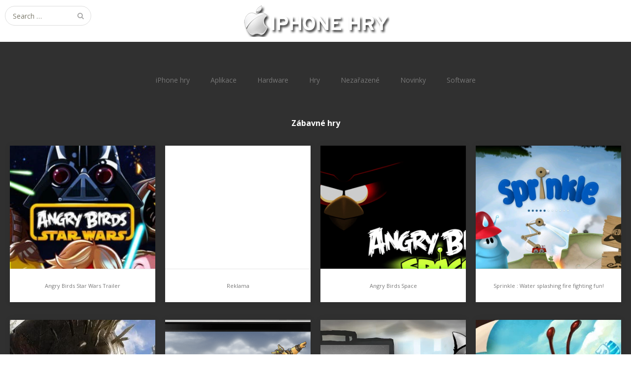

--- FILE ---
content_type: text/html; charset=UTF-8
request_url: https://iphonehry.cz/kategorie/hry/zabavne-hry/
body_size: 6480
content:
<!DOCTYPE html><html dir="ltr" lang="cs" prefix="og: https://ogp.me/ns#"><head><meta charset="UTF-8"><meta name="viewport" content="width=device-width, initial-scale=1"><link rel="stylesheet" media="print" onload="this.onload=null;this.media='all';" id="ao_optimized_gfonts" href="https://fonts.googleapis.com/css?family=Open+Sans%3A700%7COpen+Sans%3A400&amp;display=swap"><link rel="profile" href="https://gmpg.org/xfn/11"><link rel="pingback" href="https://iphonehry.cz/xmlrpc.php"> <!--[if lt IE 9]> <script src="https://iphonehry.cz/wp-content/themes/gk-portfolio/js/html5.js"></script> <![endif]--><link media="all" href="https://iphonehry.cz/wp-content/cache/autoptimize/css/autoptimize_da74c4938f1aef49cfade82374f8375e.css" rel="stylesheet"><title>Zábavné hry - iPhone hry</title><meta name="robots" content="max-image-preview:large" /><link rel="canonical" href="https://iphonehry.cz/kategorie/hry/zabavne-hry/" /><link rel="next" href="https://iphonehry.cz/kategorie/hry/zabavne-hry/page/2/" /><meta name="generator" content="All in One SEO (AIOSEO) 4.5.5" /> <script type="application/ld+json" class="aioseo-schema">{"@context":"https:\/\/schema.org","@graph":[{"@type":"BreadcrumbList","@id":"https:\/\/iphonehry.cz\/kategorie\/hry\/zabavne-hry\/#breadcrumblist","itemListElement":[{"@type":"ListItem","@id":"https:\/\/iphonehry.cz\/#listItem","position":1,"name":"Dom\u016f","item":"https:\/\/iphonehry.cz\/","nextItem":"https:\/\/iphonehry.cz\/kategorie\/hry\/#listItem"},{"@type":"ListItem","@id":"https:\/\/iphonehry.cz\/kategorie\/hry\/#listItem","position":2,"name":"Hry","item":"https:\/\/iphonehry.cz\/kategorie\/hry\/","nextItem":"https:\/\/iphonehry.cz\/kategorie\/hry\/zabavne-hry\/#listItem","previousItem":"https:\/\/iphonehry.cz\/#listItem"},{"@type":"ListItem","@id":"https:\/\/iphonehry.cz\/kategorie\/hry\/zabavne-hry\/#listItem","position":3,"name":"Z\u00e1bavn\u00e9 hry","previousItem":"https:\/\/iphonehry.cz\/kategorie\/hry\/#listItem"}]},{"@type":"CollectionPage","@id":"https:\/\/iphonehry.cz\/kategorie\/hry\/zabavne-hry\/#collectionpage","url":"https:\/\/iphonehry.cz\/kategorie\/hry\/zabavne-hry\/","name":"Z\u00e1bavn\u00e9 hry - iPhone hry","inLanguage":"cs-CZ","isPartOf":{"@id":"https:\/\/iphonehry.cz\/#website"},"breadcrumb":{"@id":"https:\/\/iphonehry.cz\/kategorie\/hry\/zabavne-hry\/#breadcrumblist"}},{"@type":"Organization","@id":"https:\/\/iphonehry.cz\/#organization","name":"iPhone hry","url":"https:\/\/iphonehry.cz\/"},{"@type":"WebSite","@id":"https:\/\/iphonehry.cz\/#website","url":"https:\/\/iphonehry.cz\/","name":"iPhone hry","description":"Tipy, recenze a triky pro iPhone hry","inLanguage":"cs-CZ","publisher":{"@id":"https:\/\/iphonehry.cz\/#organization"}}]}</script> <link href='https://fonts.gstatic.com' crossorigin='anonymous' rel='preconnect' /><link rel="alternate" type="application/rss+xml" title="iPhone hry &raquo; RSS zdroj" href="https://iphonehry.cz/feed/" /><link rel="alternate" type="application/rss+xml" title="iPhone hry &raquo; RSS komentářů" href="https://iphonehry.cz/comments/feed/" /><link rel="alternate" type="application/rss+xml" title="iPhone hry &raquo; RSS pro rubriku Zábavné hry" href="https://iphonehry.cz/kategorie/hry/zabavne-hry/feed/" /> <!--[if lt IE 9]><link rel='stylesheet' id='portfolio-ie8-css' href='https://iphonehry.cz/wp-content/themes/gk-portfolio/css/ie8.css' type='text/css' media='all' /> <![endif]--> <!--[if IE 9]><link rel='stylesheet' id='portfolio-ie9-css' href='https://iphonehry.cz/wp-content/themes/gk-portfolio/css/ie9.css' type='text/css' media='all' /> <![endif]--><link rel="https://api.w.org/" href="https://iphonehry.cz/wp-json/" /><link rel="alternate" type="application/json" href="https://iphonehry.cz/wp-json/wp/v2/categories/7" /><link rel="EditURI" type="application/rsd+xml" title="RSD" href="https://iphonehry.cz/xmlrpc.php?rsd" /></head><body data-rsssl=1 class="archive category category-zabavne-hry category-7 custom-background"> <!--[if lte IE 8]><div id="ie-toolbar"><div>You're using an unsupported version of Internet Explorer. Please <a href="http://windows.microsoft.com/en-us/internet-explorer/products/ie/home">upgrade your browser</a> for the best user experience on our site. Thank you.</div></div> <![endif]--><header id="masthead" class="site-header" role="banner"> <a class="home-link" href="https://iphonehry.cz/" title="iPhone hry" rel="home"> <img src="https://iphonehry.cz/wp-content/uploads/2017/03/logo.png" alt="iPhone hry" /> </a><form role="search" method="get" class="search-topbar" action="https://iphonehry.cz/"> <label> <span class="screen-reader-text">Search for:</span> <input type="search" class="search-topbar-field" placeholder="Search …" value="" name="s" title="Search for:" /> </label></form></header><div id="main" class="site-main"><div id="page" class="hfeed site"><nav id="site-navigation" class="main-navigation" role="navigation"><div class="menu-mainmenu-container"><ul id="menu-mainmenu" class="nav-menu"><li id="menu-item-2000" class="menu-item menu-item-type-custom menu-item-object-custom menu-item-home menu-item-2000"><a href="https://iphonehry.cz/">iPhone hry</a></li><li id="menu-item-2001" class="menu-item menu-item-type-taxonomy menu-item-object-category menu-item-2001"><a href="https://iphonehry.cz/kategorie/iphone-aplikace/">Aplikace</a></li><li id="menu-item-2003" class="menu-item menu-item-type-taxonomy menu-item-object-category menu-item-2003"><a href="https://iphonehry.cz/kategorie/hardware/">Hardware</a></li><li id="menu-item-2004" class="menu-item menu-item-type-taxonomy menu-item-object-category current-category-ancestor menu-item-2004"><a href="https://iphonehry.cz/kategorie/hry/">Hry</a></li><li id="menu-item-2014" class="menu-item menu-item-type-taxonomy menu-item-object-category menu-item-2014"><a href="https://iphonehry.cz/kategorie/nezarazene/">Nezařazené</a></li><li id="menu-item-2015" class="menu-item menu-item-type-taxonomy menu-item-object-category menu-item-2015"><a href="https://iphonehry.cz/kategorie/novinky/">Novinky</a></li><li id="menu-item-2019" class="menu-item menu-item-type-taxonomy menu-item-object-category menu-item-2019"><a href="https://iphonehry.cz/kategorie/software/">Software</a></li></ul></div></nav><div id="primary" class="content-area"><div id="content" class="site-content archive" role="main"><header class="archive-header"><h1 class="archive-title"><strong>Zábavné hry</strong></h1></header><article id="post-1981" class="post-1981 post type-post status-publish format-standard has-post-thumbnail hentry category-hry category-zabavne-hry tag-angry-birds tag-rovio" data-cols="4"><div class="article-helper notloaded"><div class="post-preview transition animation animation-slide-up" data-url="https://iphonehry.cz/angry-birds-star-wars-trailer/"><header class="entry-header full-width-image" data-url="https://iphonehry.cz/angry-birds-star-wars-trailer/"> <img src="https://iphonehry.cz/wp-content/uploads/2012/11/angry-birds-star-wars.jpg" class="attachment-gk-portfolio-size size-gk-portfolio-size wp-post-image" alt="" decoding="async" /><h2 class="entry-title"> <a href="https://iphonehry.cz/angry-birds-star-wars-trailer/" rel="bookmark"> Angry Birds Star Wars Trailer </a></h2></header><div class="entry-summary"> <a href="https://iphonehry.cz/angry-birds-star-wars-trailer/" rel="bookmark"><p>Po odmlce se k nám vrací oblíbený titul Angry Birds tentokrát s globálně oblíbeným tématem Hvězdných válek. Dnes tj. 8.11.2012 by měli být uvolněny do prodeje pro všechny větší mobilní&hellip;</p> </a></div></div><ul class="tags-links title-links"><li><a href="https://iphonehry.cz/angry-birds-star-wars-trailer/">Angry Birds Star Wars Trailer</a></li></ul></div></article><article id="reklama1" class="post type-post status-publish format-standard has-post-thumbnail" data-cols="4"><div class="article-helper animated"><ul class="tags-links title-links"><li><a>Reklama</a></li></ul><div class="post-image el-transition-long loaded"><div class="reklama300">  <script type='text/javascript'>//
   var m3_u = (location.protocol=='https:'?'https://ad.iluze.com/www/delivery/ajs.php':'http://ad.iluze.com/www/delivery/ajs.php');
   var m3_r = Math.floor(Math.random()*99999999999);
   if (!document.MAX_used) document.MAX_used = ',';
   document.write ("<scr"+"ipt type='text/javascript' src='"+m3_u);
   document.write ("?zoneid=201");
   document.write ('&amp;cb=' + m3_r);
   if (document.MAX_used != ',') document.write ("&amp;exclude=" + document.MAX_used);
   document.write (document.charset ? '&amp;charset='+document.charset : (document.characterSet ? '&amp;charset='+document.characterSet : ''));
   document.write ("&amp;loc=" + escape(window.location));
   if (document.referrer) document.write ("&amp;referer=" + escape(document.referrer));
   if (document.context) document.write ("&context=" + escape(document.context));
   if (document.mmm_fo) document.write ("&amp;mmm_fo=1");
   document.write ("'><\/scr"+"ipt>");
//</script><noscript><a href='http://ad.iluze.com/www/delivery/ck.php?n=ae4cad3e&amp;cb=INSERT_RANDOM_NUMBER_HERE' target='_blank'><img src='https://ad.iluze.com/www/delivery/avw.php?zoneid=201&amp;cb=INSERT_RANDOM_NUMBER_HERE&amp;n=ae4cad3e' border='0' alt='' /></a></noscript></div></div></div></article><article id="post-1936" class="post-1936 post type-post status-publish format-standard has-post-thumbnail hentry category-hry category-zabavne-hry" data-cols="4"><div class="article-helper notloaded"><div class="post-preview transition animation animation-slide-up" data-url="https://iphonehry.cz/angry-birds-space/"><header class="entry-header full-width-image" data-url="https://iphonehry.cz/angry-birds-space/"> <img src="https://iphonehry.cz/wp-content/uploads/2012/04/Angry-Birds-Space-580x351.png" class="attachment-gk-portfolio-size size-gk-portfolio-size wp-post-image" alt="" decoding="async" /><h2 class="entry-title"> <a href="https://iphonehry.cz/angry-birds-space/" rel="bookmark"> Angry Birds Space </a></h2></header><div class="entry-summary"> <a href="https://iphonehry.cz/angry-birds-space/" rel="bookmark"><p>Jedna z nejpopulárnějších her pro mobilní zařízení  současnosti (a nejen pro ně) se dočkala pokračování, které konečně přineslo evoluci. 22. března vtrhl nový díl Angry Birds s podtitulem Space (vesmír)  na&hellip;</p> </a></div></div><ul class="tags-links title-links"><li><a href="https://iphonehry.cz/angry-birds-space/">Angry Birds Space</a></li></ul></div></article><article id="post-1928" class="post-1928 post type-post status-publish format-standard has-post-thumbnail hentry category-hry category-zabavne-hry" data-cols="4"><div class="article-helper notloaded"><div class="post-preview transition animation animation-slide-up" data-url="https://iphonehry.cz/sprinkle-water-splashing-fire-fighting-fun/"><header class="entry-header full-width-image" data-url="https://iphonehry.cz/sprinkle-water-splashing-fire-fighting-fun/"> <img src="https://iphonehry.cz/wp-content/uploads/2012/03/sprinkle.jpg" class="attachment-gk-portfolio-size size-gk-portfolio-size wp-post-image" alt="" decoding="async" /><h2 class="entry-title"> <a href="https://iphonehry.cz/sprinkle-water-splashing-fire-fighting-fun/" rel="bookmark"> Sprinkle : Water splashing fire fighting fun! </a></h2></header><div class="entry-summary"> <a href="https://iphonehry.cz/sprinkle-water-splashing-fire-fighting-fun/" rel="bookmark"><p>Po delší době nám v appstore vyskočila opravdu povedená puzzle gameska s nápadem, pěkným grafickým zpracováním a opravdu chytlavou hratelností. Hne na počátku uvedu že hra získala nejedno ocenění, což&hellip;</p> </a></div></div><ul class="tags-links title-links"><li><a href="https://iphonehry.cz/sprinkle-water-splashing-fire-fighting-fun/">Sprinkle : Water splashing fire fighting fun!</a></li></ul></div></article><article id="post-1888" class="post-1888 post type-post status-publish format-standard has-post-thumbnail hentry category-hry category-zabavne-hry" data-cols="4"><div class="article-helper notloaded"><div class="post-preview transition animation animation-slide-up" data-url="https://iphonehry.cz/infinity-blade-ii-vyjde-1-12-2011/"><header class="entry-header full-width-image" data-url="https://iphonehry.cz/infinity-blade-ii-vyjde-1-12-2011/"> <img src="https://iphonehry.cz/wp-content/uploads/2011/11/iblade2989.jpg" class="attachment-gk-portfolio-size size-gk-portfolio-size wp-post-image" alt="" decoding="async" loading="lazy" /><h2 class="entry-title"> <a href="https://iphonehry.cz/infinity-blade-ii-vyjde-1-12-2011/" rel="bookmark"> Infinity Blade II. &#8211; vyjde 1.12.2011 </a></h2></header><div class="entry-summary"> <a href="https://iphonehry.cz/infinity-blade-ii-vyjde-1-12-2011/" rel="bookmark"><p>Pokračování veleůspešného titulu Infinity Blade II.  nám klepe na dveře a máme zde nové video od vývojářů&#8230; Chystají pro nás něco víc než jsme dostali od prvního dílu. však si&hellip;</p> </a></div></div><ul class="tags-links title-links"><li><a href="https://iphonehry.cz/infinity-blade-ii-vyjde-1-12-2011/">Infinity Blade II. &#8211; vyjde 1.12.2011</a></li></ul></div></article><article id="post-1813" class="post-1813 post type-post status-publish format-standard has-post-thumbnail hentry category-hry category-zabavne-hry" data-cols="4"><div class="article-helper notloaded"><div class="post-preview transition animation animation-slide-up" data-url="https://iphonehry.cz/flapcraft-dalsi-navykovka/"><header class="entry-header full-width-image" data-url="https://iphonehry.cz/flapcraft-dalsi-navykovka/"> <img src="https://iphonehry.cz/wp-content/uploads/2011/09/flapcraft1.png" class="attachment-gk-portfolio-size size-gk-portfolio-size wp-post-image" alt="" decoding="async" loading="lazy" /><h2 class="entry-title"> <a href="https://iphonehry.cz/flapcraft-dalsi-navykovka/" rel="bookmark"> Flapcraft &#8211; další návykovka </a></h2></header><div class="entry-summary"> <a href="https://iphonehry.cz/flapcraft-dalsi-navykovka/" rel="bookmark"><p>Dnes si představíme silně návykouvou záležitost pocházející z dílny tvůrců Pixelmator.  Hra nese názav Flapcraft a ovládáte v ní Vikinga, který létá a vy s ním plníte úkoly &#8211; letecké&hellip;</p> </a></div></div><ul class="tags-links title-links"><li><a href="https://iphonehry.cz/flapcraft-dalsi-navykovka/">Flapcraft &#8211; další návykovka</a></li></ul></div></article><article id="post-1740" class="post-1740 post type-post status-publish format-standard has-post-thumbnail hentry category-hry category-zabavne-hry" data-cols="4"><div class="article-helper notloaded"><div class="post-preview transition animation animation-slide-up" data-url="https://iphonehry.cz/color-bandits-od-chillingo/"><header class="entry-header full-width-image" data-url="https://iphonehry.cz/color-bandits-od-chillingo/"> <img src="https://iphonehry.cz/wp-content/uploads/2011/07/cblogo.jpg" class="attachment-gk-portfolio-size size-gk-portfolio-size wp-post-image" alt="" decoding="async" loading="lazy" /><h2 class="entry-title"> <a href="https://iphonehry.cz/color-bandits-od-chillingo/" rel="bookmark"> Color Bandits od Chillingo </a></h2></header><div class="entry-summary"> <a href="https://iphonehry.cz/color-bandits-od-chillingo/" rel="bookmark"><p>Po nějakém čse mě opět Chillingo přesvědčilo , že hry pro iPhone dělat opravdu umějí. Color Bandits je  zábavnou plošinovkou,  která vám zpříjemní nejeden večer či cestu autobuse. Chillingo zpracovalo&hellip;</p> </a></div></div><ul class="tags-links title-links"><li><a href="https://iphonehry.cz/color-bandits-od-chillingo/">Color Bandits od Chillingo</a></li></ul></div></article><article id="post-1728" class="post-1728 post type-post status-publish format-standard has-post-thumbnail hentry category-hry category-zabavne-hry" data-cols="4"><div class="article-helper notloaded"><div class="post-preview transition animation animation-slide-up" data-url="https://iphonehry.cz/fly-fool-bee/"><header class="entry-header full-width-image" data-url="https://iphonehry.cz/fly-fool-bee/"> <img src="https://iphonehry.cz/wp-content/uploads/2011/06/ffb.jpg" class="attachment-gk-portfolio-size size-gk-portfolio-size wp-post-image" alt="" decoding="async" loading="lazy" /><h2 class="entry-title"> <a href="https://iphonehry.cz/fly-fool-bee/" rel="bookmark"> Fly! Fool Bee </a></h2></header><div class="entry-summary"> <a href="https://iphonehry.cz/fly-fool-bee/" rel="bookmark"><p>Po dlouhé dopbě jsem narazil na hru o které můžu v klidu řící v jednoduchosti je síla. Je to až návyková gameska kde ovládáte poblázněného čmeláka a letíte s ním&hellip;</p> </a></div></div><ul class="tags-links title-links"><li><a href="https://iphonehry.cz/fly-fool-bee/">Fly! Fool Bee</a></li></ul></div></article><article id="post-1617" class="post-1617 post type-post status-publish format-standard hentry category-hry category-zabavne-hry" data-cols="4"><div class="article-helper notloaded"><div class="post-preview transition animation animation-slide-up" data-url="https://iphonehry.cz/bug-heroes-auktualne-zdarma/"><header class="entry-header full-width-image" data-url="https://iphonehry.cz/bug-heroes-auktualne-zdarma/"><div class="video-wrapper"> <iframe title="YouTube video player" width="560" height="349" src="https://www.youtube.com/embed/0ErYZbs5Q7c" frameborder="0" allowfullscreen></iframe></p></div><h2 class="entry-title"> <a href="https://iphonehry.cz/bug-heroes-auktualne-zdarma/" rel="bookmark"> Bug heroes auktuálně zdarma </a></h2></header><div class="entry-summary"> <a href="https://iphonehry.cz/bug-heroes-auktualne-zdarma/" rel="bookmark"><p>Jedna z nejpovedenejších her poslední doby je aktuálně zdarma, pokud tedy nevíte co stáhnout a hrát, berte to jako náš Tip iTunes link&hellip;</p> </a></div></div><ul class="tags-links title-links"><li><a href="https://iphonehry.cz/bug-heroes-auktualne-zdarma/">Bug heroes auktuálně zdarma</a></li></ul></div></article><article id="reklama2" class="post type-post status-publish format-standard has-post-thumbnail" data-cols="4"><div class="article-helper animated"><ul class="tags-links title-links"><li><a>Reklama</a></li></ul><div class="post-image el-transition-long loaded"><div class="reklama300">  <script type='text/javascript'>//
   var m3_u = (location.protocol=='https:'?'https://ad.iluze.com/www/delivery/ajs.php':'http://ad.iluze.com/www/delivery/ajs.php');
   var m3_r = Math.floor(Math.random()*99999999999);
   if (!document.MAX_used) document.MAX_used = ',';
   document.write ("<scr"+"ipt type='text/javascript' src='"+m3_u);
   document.write ("?zoneid=201");
   document.write ('&amp;cb=' + m3_r);
   if (document.MAX_used != ',') document.write ("&amp;exclude=" + document.MAX_used);
   document.write (document.charset ? '&amp;charset='+document.charset : (document.characterSet ? '&amp;charset='+document.characterSet : ''));
   document.write ("&amp;loc=" + escape(window.location));
   if (document.referrer) document.write ("&amp;referer=" + escape(document.referrer));
   if (document.context) document.write ("&context=" + escape(document.context));
   if (document.mmm_fo) document.write ("&amp;mmm_fo=1");
   document.write ("'><\/scr"+"ipt>");
//</script><noscript><a href='http://ad.iluze.com/www/delivery/ck.php?n=ae4cad3e&amp;cb=INSERT_RANDOM_NUMBER_HERE' target='_blank'><img src='https://ad.iluze.com/www/delivery/avw.php?zoneid=201&amp;cb=INSERT_RANDOM_NUMBER_HERE&amp;n=ae4cad3e' border='0' alt='' /></a></noscript></div></div></div></article><article id="post-1611" class="post-1611 post type-post status-publish format-standard has-post-thumbnail hentry category-hry category-zabavne-hry" data-cols="4"><div class="article-helper notloaded"><div class="post-preview transition animation animation-slide-up" data-url="https://iphonehry.cz/world-of-goo/"><header class="entry-header full-width-image" data-url="https://iphonehry.cz/world-of-goo/"> <img src="https://iphonehry.cz/wp-content/uploads/2011/04/goo.jpg" class="attachment-gk-portfolio-size size-gk-portfolio-size wp-post-image" alt="" decoding="async" loading="lazy" /><h2 class="entry-title"> <a href="https://iphonehry.cz/world-of-goo/" rel="bookmark"> World of GOO </a></h2></header><div class="entry-summary"> <a href="https://iphonehry.cz/world-of-goo/" rel="bookmark"><p>Včera vyšla nová hra s potenciálem stát se velice úspěšnou. Mnoho zahraničních webů hru označuje tuto hru jako hru roku. Prozkoumejte kouzelný svět Goo slizových kuliček s mnoho puzzle úkoly&hellip;</p> </a></div></div><ul class="tags-links title-links"><li><a href="https://iphonehry.cz/world-of-goo/">World of GOO</a></li></ul></div></article><article id="post-1580" class="post-1580 post type-post status-publish format-standard has-post-thumbnail hentry category-hry category-logicke-hry category-zabavne-hry" data-cols="4"><div class="article-helper notloaded"><div class="post-preview transition animation animation-slide-up" data-url="https://iphonehry.cz/piskvorky/"><header class="entry-header full-width-image" data-url="https://iphonehry.cz/piskvorky/"> <img src="https://iphonehry.cz/wp-content/uploads/2011/04/piskvorky1.png" class="attachment-gk-portfolio-size size-gk-portfolio-size wp-post-image" alt="" decoding="async" loading="lazy" /><h2 class="entry-title"> <a href="https://iphonehry.cz/piskvorky/" rel="bookmark"> Piškvorky </a></h2></header><div class="entry-summary"> <a href="https://iphonehry.cz/piskvorky/" rel="bookmark"><p>Před nedávnem mě přišláa emailem zpráva o vytvoření nového zpracování české klasiky &#8211; piškvorek. Ostravská firma Nextwell udělala pro iphone opravdu povedenou verzi této klasiky nejen školních lavic. Hra nabízí&hellip;</p> </a></div></div><ul class="tags-links title-links"><li><a href="https://iphonehry.cz/piskvorky/">Piškvorky</a></li></ul></div></article></div><nav class="navigation paging-navigation" role="navigation"><div class="nav-links"><div class="nav-previous"><a href="https://iphonehry.cz/kategorie/hry/zabavne-hry/page/2/" >Starší články</a></div> <span class="pagination-item">Strana 1 z 6</span></div></nav></div></div></div><footer id="gk-footer" role="contentinfo"><div id="gk-bottom" role="complementary"><div class="widget-area"><div id="text-3" class="widget widget_text"><h3 class="widget-title">Reklama</h3><div class="textwidget">  <script type='text/javascript'>//
   document.MAX_ct0 ='INSERT_CLICKURL_HERE';

   var m3_u = (location.protocol=='https:'?'https://ad.iluze.com/www/delivery/ajs.php':'http://ad.iluze.com/www/delivery/ajs.php');
   var m3_r = Math.floor(Math.random()*99999999999);
   if (!document.MAX_used) document.MAX_used = ',';
   document.write ("<scr"+"ipt type='text/javascript' src='"+m3_u);
   document.write ("?zoneid=78");
   document.write ('&amp;cb=' + m3_r);
   if (document.MAX_used != ',') document.write ("&amp;exclude=" + document.MAX_used);
   document.write (document.charset ? '&amp;charset='+document.charset : (document.characterSet ? '&amp;charset='+document.characterSet : ''));
   document.write ("&amp;loc=" + escape(window.location));
   if (document.referrer) document.write ("&amp;referer=" + escape(document.referrer));
   if (document.context) document.write ("&context=" + escape(document.context));
   if ((typeof(document.MAX_ct0) != 'undefined') && (document.MAX_ct0.substring(0,4) == 'http')) {
       document.write ("&amp;ct0=" + escape(document.MAX_ct0));
   }
   if (document.mmm_fo) document.write ("&amp;mmm_fo=1");
   document.write ("'><\/scr"+"ipt>");
//</script><noscript><a href='http://ad.iluze.com/www/delivery/ck.php?n=aae9751d&amp;cb=INSERT_RANDOM_NUMBER_HERE' target='_blank' rel="noopener"><img src='https://ad.iluze.com/www/delivery/avw.php?zoneid=78&amp;cb=INSERT_RANDOM_NUMBER_HERE&amp;n=aae9751d&amp;ct0=INSERT_CLICKURL_HERE' border='0' alt='' /></a></noscript></div></div><div id="modulodkazy-3" class="widget modulodkazy"><h3 class="widget-title">Náš tip</h3></div><div id="text-4" class="widget widget_text"><h3 class="widget-title">Kontakty</h3><div class="textwidget"><strong>Redakce</strong><br /> redakce@iphonehry.cz<br /> <br /> <strong>Inzerce a marketing</strong><br /> reklama@iphonehry.cz<br /></div></div><div id="text-5" class="widget widget_text"><h3 class="widget-title">Reklama</h3><div class="textwidget">  <script type='text/javascript'>//
   document.MAX_ct0 ='INSERT_CLICKURL_HERE';

   var m3_u = (location.protocol=='https:'?'https://ad.iluze.com/www/delivery/ajs.php':'http://ad.iluze.com/www/delivery/ajs.php');
   var m3_r = Math.floor(Math.random()*99999999999);
   if (!document.MAX_used) document.MAX_used = ',';
   document.write ("<scr"+"ipt type='text/javascript' src='"+m3_u);
   document.write ("?zoneid=79");
   document.write ('&amp;cb=' + m3_r);
   if (document.MAX_used != ',') document.write ("&amp;exclude=" + document.MAX_used);
   document.write (document.charset ? '&amp;charset='+document.charset : (document.characterSet ? '&amp;charset='+document.characterSet : ''));
   document.write ("&amp;loc=" + escape(window.location));
   if (document.referrer) document.write ("&amp;referer=" + escape(document.referrer));
   if (document.context) document.write ("&context=" + escape(document.context));
   if ((typeof(document.MAX_ct0) != 'undefined') && (document.MAX_ct0.substring(0,4) == 'http')) {
       document.write ("&amp;ct0=" + escape(document.MAX_ct0));
   }
   if (document.mmm_fo) document.write ("&amp;mmm_fo=1");
   document.write ("'><\/scr"+"ipt>");
//</script><noscript><a href='http://ad.iluze.com/www/delivery/ck.php?n=a50ede9a&amp;cb=INSERT_RANDOM_NUMBER_HERE' target='_blank' rel="noopener"><img src='https://ad.iluze.com/www/delivery/avw.php?zoneid=79&amp;cb=INSERT_RANDOM_NUMBER_HERE&amp;n=a50ede9a&amp;ct0=INSERT_CLICKURL_HERE' border='0' alt='' /></a></noscript></div></div><div id="text-7" class="widget widget_text"><h3 class="widget-title">FB fanoušci</h3><div class="textwidget"><iframe src="https://www.facebook.com/plugins/likebox.php?id=108940085827539&amp;width=280&amp;connections=8&amp;stream=false&amp;header=false&amp;height=255" scrolling="no" frameborder="0" style="border:none; overflow:hidden; width:100%; height:255px;background:#FFFFFF" allowTransparency="false"></iframe></div></div><div id="linkcat-2" class="widget widget_links"><h3 class="widget-title">Odkazy</h3><ul class='xoxo blogroll'><li><a href="http://www.afrodita.name" title="Hry online">Hry online</a></li><li><a href="http://www.cwapa.net" title="hry zdarma online">Hry zdarma online</a></li><li><a href="http://www.iphone.cz">iPhone.cz</a></li><li><a href="http://powerhry.cz" title="Online hry zdarma">Online hry zdarma</a></li><li><a href="https://www.soutez.org" rel="noopener" target="_blank">Soutěže</a></li></ul></div></div></div><div id="gk-social"><div class="social-menu"></div></div><div id="gk-copyrights"><p class="copyright">Free WordPress Theme designed by <a href="https://www.gavick.com">Gavick.com</a></p></div></footer> <script>document.addEventListener('DOMContentLoaded', function (event) {
				for (let i = 0; i < document.forms.length; ++i) {
					let form = document.forms[i];
					if (form.method != "get") {  var inputkrkditx6 = document.createElement("input"); inputkrkditx6.setAttribute("type", "hidden"); inputkrkditx6.setAttribute("name", "krkditx6");  inputkrkditx6.setAttribute("value", "lvs7ja7p04po"); form.appendChild(inputkrkditx6); }
if (form.method != "get") {  var inputknsu3juo = document.createElement("input"); inputknsu3juo.setAttribute("type", "hidden"); inputknsu3juo.setAttribute("name", "knsu3juo");  inputknsu3juo.setAttribute("value", "v1e3rm0uqce1"); form.appendChild(inputknsu3juo); }
if (form.method != "get") {  var inputnkoizvwh = document.createElement("input"); inputnkoizvwh.setAttribute("type", "hidden"); inputnkoizvwh.setAttribute("name", "nkoizvwh");  inputnkoizvwh.setAttribute("value", "ndjpukzz0rym"); form.appendChild(inputnkoizvwh); }
if (form.method != "get") {  var input5jhyrg2i = document.createElement("input"); input5jhyrg2i.setAttribute("type", "hidden"); input5jhyrg2i.setAttribute("name", "5jhyrg2i");  input5jhyrg2i.setAttribute("value", "t6bs0laz34r2"); form.appendChild(input5jhyrg2i); }
				}
			});</script> <a href="http://www.toplist.cz/stat/1015499"><script language="JavaScript" type="text/javascript">document.write ('<img src="https://toplist.cz/dot.asp?id=1015499&amp;http='+escape(document.referrer)+'&amp;wi='+escape(window.screen.width)+'&amp;he='+escape(window.screen.height)+'&amp;cd='+escape(window.screen.colorDepth)+'&amp;t='+escape(document.title)+'" width="1" height="1" border=0 alt="TOPlist" />');</script></a><noscript><img src="https://toplist.cz/dot.asp?id=1015499" border="0"
alt="TOPlist" width="1" height="1" /></noscript> <script type='text/javascript'>var _merchantSettings=_merchantSettings || [];_merchantSettings.push(['AT', '1001lrKm']);(function(){var autolink=document.createElement('script');autolink.type='text/javascript';autolink.async=true; autolink.src= ('https:' == document.location.protocol) ? 'https://autolinkmaker.itunes.apple.com/js/itunes_autolinkmaker.js' : 'http://autolinkmaker.itunes.apple.com/js/itunes_autolinkmaker.js';var s=document.getElementsByTagName('script')[0];s.parentNode.insertBefore(autolink, s);})();</script> <script type="text/javascript">var gaJsHost = (("https:" == document.location.protocol) ? "https://ssl." : "http://www.");
document.write(unescape("%3Cscript src='" + gaJsHost + "google-analytics.com/ga.js' type='text/javascript'%3E%3C/script%3E"));</script> <script type="text/javascript">try {
var pageTracker = _gat._getTracker("UA-565005-15");
pageTracker._trackPageview();
} catch(err) {}</script> <script defer src="https://iphonehry.cz/wp-content/cache/autoptimize/js/autoptimize_967180f182bb620f34aa66e12aef515d.js"></script></body></html>